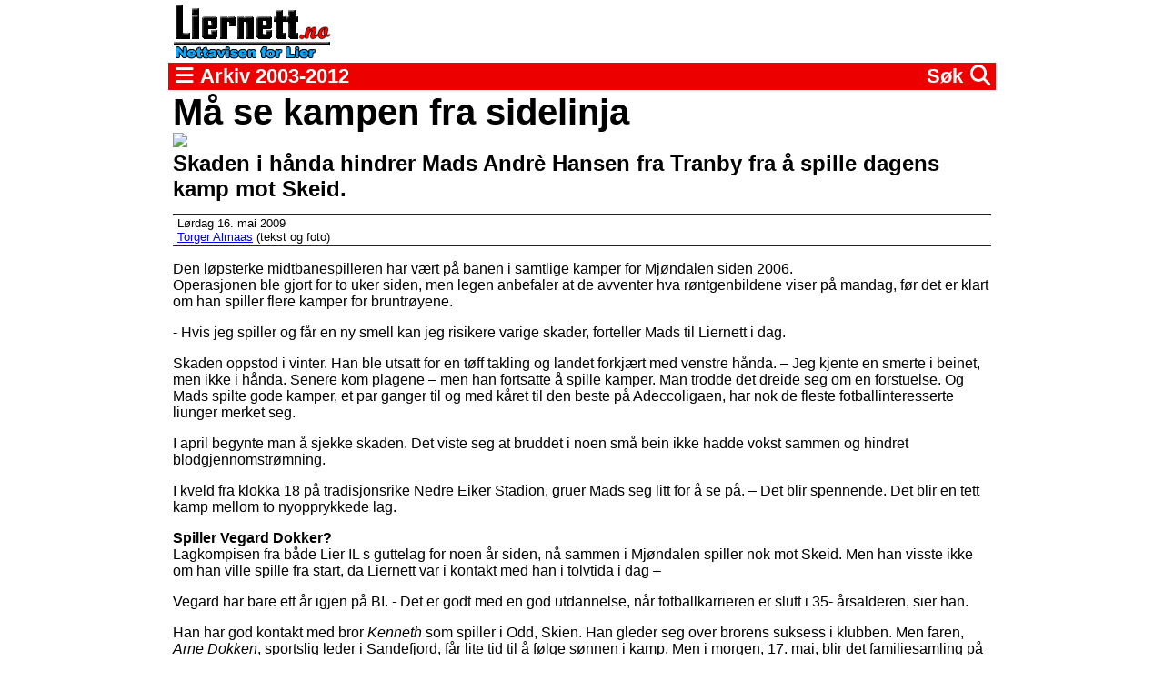

--- FILE ---
content_type: text/html; charset=UTF-8
request_url: https://liernett.no/4010-maa-se-kampen-fra-sidelinja
body_size: 17653
content:
<!DOCTYPE html>
<html lang="no">
	<head>
		<meta http-equiv="Content-Type" content="text/html; charset=utf-8">
		<meta name="viewport" content="width=device-width,minimum-scale=1,initial-scale=1">
		<meta name="format-detection" content="telephone=no">
		<title>Må se kampen fra sidelinja</title>
		<meta name="description" content="Skaden i hånda hindrer Mads Andrè Hansen fra Tranby fra å spille dagens kamp mot Skeid.">
		<meta name="twitter:title" content="Må se kampen fra sidelinja">
		<meta name="twitter:description" content="Skaden i hånda hindrer Mads Andrè Hansen fra Tranby fra å spille dagens kamp mot Skeid.">
		<meta property="og:title" content="Må se kampen fra sidelinja">
		<meta property="og:description" content="Skaden i hånda hindrer Mads Andrè Hansen fra Tranby fra å spille dagens kamp mot Skeid.">
		<meta property="og:locale" content="nb_NO">
		<meta name="twitter:image" content="https://liernett.no/filarkiv/Image/torger/Idrett/fotball/spillere_mjondalen/mads_andre_hansen/resized_mads_a_hansen.jpg">
		<meta property="og:image" content="https://liernett.no/filarkiv/Image/torger/Idrett/fotball/spillere_mjondalen/mads_andre_hansen/resized_mads_a_hansen.jpg">
			
		
<!--
		<link rel="canonical" href="https://hardcode.no/">
		<meta name="author" content="Svend Asbj?ylling">
		<meta name="twitter:card" content="summary">
		<meta property="og:type" content="website">
		<meta property="og:url" content="https://hardcode.no/">
-->
		<link rel="shortcut icon" href="/style/liernett-favicon.png">
		<link rel="stylesheet" type="text/css" href="/style/liernett.css?v=1">
		<script src="https://hardcode.no/js2023/tcf.js"></script>
		<script src="/liernett.js?v=1"></script>
		<link href="https://hardcode.no/static/fontawesome/css/fontawesome.css" rel="stylesheet">
		<link href="https://hardcode.no/static/fontawesome/css/brands.css" rel="stylesheet">
		<link href="https://hardcode.no/static/fontawesome/css/solid.css" rel="stylesheet">
		<script>
			window.dataLayer = window.dataLayer || [];
			window.dataLayer.push({"cookie":"8e1e770d-160a-4a62-8460-2179fce00f95"});
		</script>
<!-- Google Tag Manager -->
<script>(function(w,d,s,l,i){w[l]=w[l]||[];w[l].push({'gtm.start':
new Date().getTime(),event:'gtm.js'});var f=d.getElementsByTagName(s)[0],
j=d.createElement(s),dl=l!='dataLayer'?'&l='+l:'';j.async=true;j.src=
'https://www.googletagmanager.com/gtm.js?id='+i+dl;f.parentNode.insertBefore(j,f);
})(window,document,'script','dataLayer','GTM-W88G43P');</script>
<!-- End Google Tag Manager -->
	</head>
	<body>
<!-- Google Tag Manager (noscript) -->
<noscript><iframe src="https://www.googletagmanager.com/ns.html?id=GTM-W88G43P"
height="0" width="0" style="display:none;visibility:hidden"></iframe></noscript>
<!-- End Google Tag Manager (noscript) -->
		
<header><a href="/"><img src="/style/liernett-original.png"></a></header>

<nav>

	<span id="meny-toggle-open" onclick="menuToggle('open');"><i class="fa-solid fa-bars"></i></span>
	<span id="meny-toggle-close" onclick="menuToggle('close');"><i class="fa-solid fa-x"></i></span>
	
	<span> Arkiv 2003-2012</span>
	
	<span id="search-toggle-open" onclick="searchToggle('open');">S&oslash;k <i class="fa-solid fa-magnifying-glass"></i></span>
	<span id="search-toggle-close" onclick="searchToggle('close');"><i class="fa-solid fa-x"></i></span>
	
	
</nav>
<menu>

	<p>Nettavisen Liernett ble utgitt av selskapet Liernett DA fra 1. januar 2003 til 31. desember 2012.</p>
	<p>Liernetts rikholdige arkiv blir fra 2014 tilgjengeliggjort og driftet av <a href="https://hardcode.no/">Sylling Hardcode</a>.</p>

	<p><b>Redakt&oslash;r:</b></p>
	<ul>
		<li>Rune Elven (2003-2007)</li>
		<li>Torger Almaas (2008-2009)</li>
		<li>Svend Asbj&oslash;rn Sylling (2009-2012)</li>
	</ul>
	
	<p><b>Daglig leder:</b></p>
	<ul>
		<li>Rune Elven (2003-2005)</li>
		<li>Svend Asbj&oslash;rn Sylling (2005-2012)</li>
	</ul>
	
	<p><b>Redaksjon og administrasjon:</b></p>
	<ul>
		<li>Rune Elven (2003-2007)</li>
		<li>Thorvald Lerberg (2003-2009)</li>
		<li>Svend Asbj&oslash;rn Sylling (2003-2012)</li>
		<li>Torger Almaas (2003-2012)</li>
		<li>Dag-Frode Gulsrud (2005-2009)</li>
		<li>Knut A. Andersen (2010-2012)</li>
		<li>... pluss 458 andre bidragsytere</li>
	</ul>

</menu>
<div id="searchbar">
	<form action="/sok" method="get">
	<input type="search" name="q" id="searchbarinput"><br>
	<button>S&oslash;k</button>
	</form>
</div>

<main><article><h1>Må se kampen fra sidelinja</h1><img src="https://liernett.no/filarkiv/Image/torger/Idrett/fotball/spillere_mjondalen/mads_andre_hansen/resized_mads_a_hansen.jpg"><h2>Skaden i hånda hindrer Mads Andrè Hansen fra Tranby fra å spille dagens kamp mot Skeid.</h2><div class="byline"><time datetime="2009-05-16 12:36:00">Lørdag 16. mai 2009</time><div><!-- Torger Almaas --><a href="mailto:torger.alm@gmail.com">Torger Almaas</a> (tekst og foto)</div></div><p>Den l&oslash;psterke midtbanespilleren har v&aelig;rt p&aring; banen i samtlige kamper for Mj&oslash;ndalen siden 2006.&nbsp; <br />
Operasjonen ble gjort for to uker siden, men legen anbefaler at de avventer hva r&oslash;ntgenbildene viser p&aring; mandag, f&oslash;r det er klart om han spiller flere kamper for bruntr&oslash;yene.</p>
<p>- Hvis jeg spiller og f&aring;r en ny smell kan jeg risikere varige skader, forteller Mads til Liernett i dag. <br />
</p>
<p>Skaden oppstod i vinter. Han ble utsatt for en t&oslash;ff takling og landet forkj&aelig;rt med venstre h&aring;nda. &ndash; Jeg kjente en smerte i beinet, men ikke i h&aring;nda. Senere kom plagene &ndash; men han fortsatte &aring; spille kamper. Man trodde det dreide seg om en forstuelse.  Og Mads spilte gode kamper, et par ganger til og med k&aring;ret til den beste p&aring; Adeccoligaen, har nok de fleste fotballinteresserte liunger merket seg.</p>
<p>I april begynte man &aring; sjekke skaden. Det viste seg at bruddet i noen sm&aring; bein ikke hadde vokst sammen og hindret blodgjennomstr&oslash;mning.</p>
<p>I kveld fra klokka 18 p&aring; tradisjonsrike Nedre Eiker Stadion, gruer Mads seg litt for &aring; se p&aring;. &ndash; Det blir spennende. Det blir en tett kamp mellom to nyopprykkede lag.</p>
<p><strong>Spiller Vegard Dokker? </strong><br />
Lagkompisen fra b&aring;de Lier IL s guttelag for noen &aring;r siden, n&aring; sammen i Mj&oslash;ndalen spiller nok mot Skeid. Men han visste ikke om han ville spille fra start, da Liernett var i kontakt med han i tolvtida i dag &ndash;</p>
<p>Vegard har bare ett &aring;r igjen p&aring; BI. - Det er godt med en god utdannelse, n&aring;r fotballkarrieren er slutt i 35- &aring;rsalderen, sier han. </p>
<p>Han har god kontakt med bror<em> Kenneth</em> som spiller i Odd, Skien. Han gleder seg over brorens suksess i klubben. Men faren, <em>Arne </em><em>Dokken</em>, sportslig leder i Sandefjord, f&aring;r lite tid til &aring; f&oslash;lge s&oslash;nnen i kamp. Men i morgen, 17. mai, blir det familiesamling p&aring; Lierskogen. S&aring; da blir det gjensyn med 17. maitoget p&aring; Heia skole, der han begynte i 3. klasse etter flyttinga fra Trondheim. Arne Dokken var direkt&oslash;r i Rosenborg Ballklub til 1994. <br />
</p><script> leselogg(4010,'f'); setTimeout(function(){ leselogg(4010,'t') }, 15000); </script></article><h2>Flere saker fra arkivet</h2><div class="artikler artikkel-lignende-artikler"><a href="/4307-liung-de-brunes-favorittspiller-i-gaar"><img src="https://liernett.no/filarkiv/Image/torger/Idrett/fotball/spillere_mjondalen/mads_andre_hansen/resized_mads_fotballtroye.jpg" loading="lazy" onerror="imgError(this.src,4307);this.onerror=null;this.src='/style/bilde-ikke-tilgjengelig.png';"><time class="overlay" datetime="2009-09-07 11:58:00">Man. 7. sep. 2009</time><h2>Liung, de brunes favorittspiller i går</h2><h3>Ikke rart at Mads Hansen sov litt urolig etter storspillet i Mjøndalen i går --</h3></a><a href="/4415-i-fokus-i-mange-media"><img src="https://liernett.no/filarkiv/Image/torger/Idrett/fotball/spillere_mjondalen/resized_intervju_nrk.jpg" loading="lazy" onerror="imgError(this.src,4415);this.onerror=null;this.src='/style/bilde-ikke-tilgjengelig.png';"><time class="overlay" datetime="2009-10-25 16:50:00">Søn. 25. okt. 2009</time><h2>I fokus i mange media</h2><h3>Det ble hektisk etter kampen for kaptein, matchvinner, bestemann Mads Hansen etter at Mjøndalen hadde sikret ny kontrakt, men en annen liung spilte også en avgjørende kamp i dag.</h3></a><a href="/3925-best-paa-laget"><img src="https://liernett.no/filarkiv/Image/torger/Idrett/fotball/spillere_mjondalen/mads_andre_hansen/resized_mads_hansen_vert.jpg" loading="lazy" onerror="imgError(this.src,3925);this.onerror=null;this.src='/style/bilde-ikke-tilgjengelig.png';"><time class="overlay" datetime="2009-04-20 08:19:00">Man. 20. apr. 2009</time><h2>Best på laget</h2><h3>Mads Hansen fra Tranby spilte veldig godt da Mjøndalen spilte uavgjort mot en av opprykksfavorittene</h3></a><a href="/3496-liergutter-hyldet"><img src="https://liernett.no/filarkiv/Image/torger/Idrett/fotball/spillere_mjondalen/resized_dokken_holloman_hansen.jpg" loading="lazy" onerror="imgError(this.src,3496);this.onerror=null;this.src='/style/bilde-ikke-tilgjengelig.png';"><time class="overlay" datetime="2008-10-25 19:55:10">Lør. 25. okt. 2008</time><h2>Liergutter hyldet</h2><h3>Både Vegard Dokken (tv) fra Lierskogen og Tranbyguttene Rudi Holliman ( i midten) og Mads Hansen var med på opprykksfesten i Mjøndalen stadion i ettermiddag.</h3></a><a href="/5779-ga-et-meget-sympatisk-inntrykk"><img src="https://liernett.no/filarkiv/Image/innsendte bilder/fotball/lier il/jun/red.JPG" loading="lazy" onerror="imgError(this.src,5779);this.onerror=null;this.src='/style/bilde-ikke-tilgjengelig.png';"><time class="overlay" datetime="2011-10-28 14:09:00">Fre. 28. okt. 2011</time><h2>- Ga et meget sympatisk inntrykk</h2><h3>Slik ble elitespiller Mads Hansen karakterisert av trener Arne Steinar  Kvisle etter prisutdelingen til Lier IL s juniorspillere.</h3></a><a href="/4649-prover-aa-forsterke-laget"><img src="https://liernett.no/filarkiv/Image/torger/Idrett/fotball/spillere_mjondalen/resized_dokken_holloman_hansen.jpg" loading="lazy" onerror="imgError(this.src,4649);this.onerror=null;this.src='/style/bilde-ikke-tilgjengelig.png';"><time class="overlay" datetime="2010-03-18 22:40:00">Tor. 18. mar. 2010</time><h2>Prøver å forsterke laget</h2><h3>Mads Hansen, Mjøndalen (th på bildet), kjent som den raske midtbanespilleren med fjorårets raid som ble kåret til årets scoring, og tidligere lagkamerat Rudi Holomann ( i midten) er kanskje med i et par av kampene i playoff neste helg om plass i eliteserien --</h3></a><a href="/3894-bruntoyene-er-klare"><img src="https://liernett.no/filarkiv/Image/torger/Idrett/fotball/spillere_mjondalen/mads_andre_hansen/resized_mads_fotballtroye.jpg" loading="lazy" onerror="imgError(this.src,3894);this.onerror=null;this.src='/style/bilde-ikke-tilgjengelig.png';"><time class="overlay" datetime="2009-04-05 09:11:35">Søn. 5. apr. 2009</time><h2>Bruntøyene er klare</h2><h3>Mjøndalens Mads Andrè Hansen, sammen med to andre spillere fra Lier, er klar for seriedebut på fotballens nest øverste nivå --</h3></a><a href="/4750-i-uvant-posisjon"><img src="https://liernett.no/filarkiv/Image/torger/Idrett/fotball/spillere_mjondalen/martin_ovenstad_ronning/martin_nar_ingress.JPG" loading="lazy" onerror="imgError(this.src,4750);this.onerror=null;this.src='/style/bilde-ikke-tilgjengelig.png';"><time class="overlay" datetime="2010-05-13 22:14:00">Tor. 13. mai 2010</time><h2>I uvant posisjon</h2><h3>16-åringen Martin Ovenstad Rønning fra Lierbyen fikk en fin attest av Mads Hansen, kaptein og liung på Mjøndalen etter cupkampen i kveld.</h3></a><a href="/5306-om-drommedebuten"><img src="https://liernett.no/filarkiv/Image/torger/Idrett/fotball/spillere_mjondalen/mads_andre_hansen/resized_mads_a_hansen.jpg" loading="lazy" onerror="imgError(this.src,5306);this.onerror=null;this.src='/style/bilde-ikke-tilgjengelig.png';"><time class="overlay" datetime="2011-03-22 09:57:00">Tir. 22. mar. 2011</time><h2>Om drømmedebuten</h2><h3>- Veldig moro. Han har høy kapasitet, sier liung og FK Haugesunds angrepsspiller Thomas Sørum om kameraten, matchvinner Mads Hansen (på bildet) som selv gir sin kommentar til kampen mot Aalesund FK i går kveld.</h3></a><a href="/5110-lokale-stjerner-paa-plass"><img src="https://liernett.no/filarkiv/Image/torger/Idrett/fotball/spillere_mjondalen/mads_andre_hansen/resized_mads_a_hansen.jpg" loading="lazy" onerror="imgError(this.src,5110);this.onerror=null;this.src='/style/bilde-ikke-tilgjengelig.png';"><time class="overlay" datetime="2010-12-10 17:53:00">Fre. 10. des. 2010</time><h2>Lokale stjerner på plass</h2><h3>Tranbykvartetten Mads Hansen (på bildet), Ole Chr Kristiansen, Stian Solberg og Kinny Grewal spiller for Lier futsal i kveld.</h3></a><a href="/4674-tidenes-yngste-debutant"><img src="https://liernett.no/filarkiv/Image/torger/Idrett/fotball/personer/martin_ovenstad_ronning/ingress/resized_intervjues_arne_tvervaag.jpg" loading="lazy" onerror="imgError(this.src,4674);this.onerror=null;this.src='/style/bilde-ikke-tilgjengelig.png';"><time class="overlay" datetime="2010-04-05 13:54:00">Man. 5. apr. 2010</time><h2>Tidenes yngste debutant?</h2><h3>Martin Ovenstad Rønning fra Lierbyen debuterte på landslaget i fjor og nærmer seg en ny debut i år --</h3></a><a href="/4147-kaaret-til-bestemann"><img src="https://liernett.no/filarkiv/Image/torger/Idrett/fotball/personer/sorum/resized_thomassorumd.jpg" loading="lazy" onerror="imgError(this.src,4147);this.onerror=null;this.src='/style/bilde-ikke-tilgjengelig.png';"><time class="overlay" datetime="2009-07-14 21:40:00">Tir. 14. jul. 2009</time><h2>Kåret til bestemann</h2><h3>Thomas Sørum fra Lier får mye ros av fotballekpertisen i Haugesund etter sitt spill i helga.</h3></a><a href="/4540-signerer-proffkontrakt"><img src="https://liernett.no/filarkiv/Image/torger/Idrett/fotball/personer/martin_ovenstad_ronning/ingress/resized_intervjues_arne_tvervaag.jpg" loading="lazy" onerror="imgError(this.src,4540);this.onerror=null;this.src='/style/bilde-ikke-tilgjengelig.png';"><time class="overlay" datetime="2010-01-18 22:38:00">Man. 18. jan. 2010</time><h2>Signerer proffkontrakt</h2><h3>Både medspillere og trenere er imponert over Martin Ovenstad Rønning etter kampen for Mjøndalen på søndag.</h3></a><a href="/5071-to-liunger-paa-elitelag-i-2011"><img src="https://liernett.no/filarkiv/Image/torger/Idrett/fotball/personer/sorum/sorum_ler_re.JPG" loading="lazy" onerror="imgError(this.src,5071);this.onerror=null;this.src='/style/bilde-ikke-tilgjengelig.png';"><time class="overlay" datetime="2010-11-21 18:03:00">Søn. 21. nov. 2010</time><h2>To liunger på elitelag i 2011?</h2><h3>Liungen Thomas Sørum kan smile etter en stor sesong i FKH og gleder seg over fremgangen til sambygding og kamerat Mads Hansen som kan bli lagkamerat.</h3></a><a href="/5056-vant-pokalen-for-10-aar-siden"><img src="https://liernett.no/filarkiv/Image/torger/Idrett/fotball/personer/thomas_roed_m_pokal [1600x1200].JPG" loading="lazy" onerror="imgError(this.src,5056);this.onerror=null;this.src='/style/bilde-ikke-tilgjengelig.png';"><time class="overlay" datetime="2010-11-13 18:25:00">Lør. 13. nov. 2010</time><h2>Vant pokalen for 10 år siden</h2><h3>Thomas Røed fra Tranby fikk oppleve noe av det største en fotballspiller kan oppnå, å bli cupmester, men han er ikke den eneste liung som har vært aktør i en finale.</h3></a><a href="/5094-jakter-nye-poeng"><img src="https://liernett.no/filarkiv/Image/torger/Idrett/futsal/liungen futsal/resized_kenneth strysse_crop.JPG" loading="lazy" onerror="imgError(this.src,5094);this.onerror=null;this.src='/style/bilde-ikke-tilgjengelig.png';"><time class="overlay" datetime="2010-12-02 23:47:00">Tor. 2. des. 2010</time><h2>Jakter nye poeng</h2><h3>Kenneth Strysse er en av spillerne som er tilbake på Lier futsal i helga.</h3></a><a href="/5178-ny-suksess-i-2011"><img src="https://liernett.no/filarkiv/Image/torger/Idrett/fotball/personer/sorum/sorum_smiler_litt_re.JPG" loading="lazy" onerror="imgError(this.src,5178);this.onerror=null;this.src='/style/bilde-ikke-tilgjengelig.png';"><time class="overlay" datetime="2011-01-28 00:09:00">Fre. 28. jan. 2011</time><h2>Ny suksess i 2011?</h2><h3>Thomas Sørum bidro til klar Haugesundseier over Viking i Vestlandsmesterskapet, og Vikings og landslagets keeper Jarstein synes liungen og lagkamerat Djurdic var fjorårets beste spisspar i eliteserien.</h3></a><a href="/554-ukens-lag-sjaastadfotballen-fores-videre"><img src="https://liernett.no/filarkiv/Image/torger/Idrett/fotball/sj%E5stad v lier 10 b.JPG" loading="lazy" onerror="imgError(this.src,554);this.onerror=null;this.src='/style/bilde-ikke-tilgjengelig.png';"><time class="overlay" datetime="2006-06-02 23:54:40">Fre. 2. jun. 2006</time><h2>Ukens lag: Sjåstadfotballen føres videre</h2><h3>Sjåstad har alltid fostret gode rekrutter. Klubben klarer ikke lenger å stille seniorlag, men 10-årslaget viste onsdag at det gror godt i de yngre årsklasser.</h3></a><a href="/5432-spilte-en-god-andreomgang"><img src="https://liernett.no/filarkiv/Image/torger/Idrett/fotball/spillere_mjondalen/martin_ovenstad_ronning/mif_sif_2011/martin_etter_kampen-1600x1200.JPG" loading="lazy" onerror="imgError(this.src,5432);this.onerror=null;this.src='/style/bilde-ikke-tilgjengelig.png';"><time class="overlay" datetime="2011-05-25 23:37:00">Ons. 25. mai 2011</time><h2>Spilte en god andreomgang</h2><h3>Unge Martin Rønning Ovenstad nikket fornøyd da han gikk av banen etter tapet for fjorårets cupmester. Fornøyd var også to andre aktører med tilknytning til Lier -</h3></a><a href="/2497-et-prikkfritt-arrangement"><img src="https://liernett.no/filarkiv/Image/torger/personer/frilansmedarbeider/resized_t hauge b 5.4.a.jpg" loading="lazy" onerror="imgError(this.src,2497);this.onerror=null;this.src='/style/bilde-ikke-tilgjengelig.png';"><time class="overlay" datetime="2008-04-14 21:30:21">Man. 14. apr. 2008</time><h2>Et prikkfritt arrangement</h2><h3>Liernetts håndballekspert Torbjørn Hauge (på bildet) oppsummerer Sør-Norge Cupen i Syllinghallen</h3></a><a href="/4435-scoret-aarets-maal"><img src="https://liernett.no/filarkiv/Image/svend.asbjorn/idrett/gullballen_2009/DSC_0016.JPG" loading="lazy" onerror="imgError(this.src,4435);this.onerror=null;this.src='/style/bilde-ikke-tilgjengelig.png';"><time class="overlay" datetime="2009-11-06 22:36:00">Fre. 6. nov. 2009</time><h2>Scoret årets mål</h2><h3>Mads Hansen (bildet) og Kristoffer Helgerud satte virkelig Lier på fotballkartet under Gullballen i Operahuset fredag kveld.</h3></a><a href="/6079-maatte-bytte-klubb"><img src="https://liernett.no/filarkiv/Image/torger/Idrett/haandball/haller/aksjon_nytt_golv/syllinghallen_plakat_medl_komite.jpg" loading="lazy" onerror="imgError(this.src,6079);this.onerror=null;this.src='/style/bilde-ikke-tilgjengelig.png';"><time class="overlay" datetime="2012-02-28 12:15:00">Tir. 28. feb. 2012</time><h2>Måtte bytte klubb</h2><h3>Mats Eidal Olsen (16) fra Sylling slet med smerter i flere år, da han spilte  håndball i Syllinghallen.</h3></a><a href="/3863-i-fokus-paa-ullevaal-i-dag"><img src="https://liernett.no/filarkiv/Image/torger/Idrett/dommere/tippeligadommere/resized_vangen_helgerud.jpg" loading="lazy" onerror="imgError(this.src,3863);this.onerror=null;this.src='/style/bilde-ikke-tilgjengelig.png';"><time class="overlay" datetime="2009-03-21 10:28:41">Lør. 21. mar. 2009</time><h2>I fokus på Ullevaal i dag</h2><h3>Dommerne Odd Arne Vangen (tv på bildet) og Kristoffer Helgerud er godt forberedte til dagens kamp mellom Vålerenga og Aalesund</h3></a><a href="/5475-dommeren-i-fokus"><img src="https://liernett.no/filarkiv/Image/torger/Idrett/fotball/spabra/a_laget_2011/dommer_i_fokus.JPG" loading="lazy" onerror="imgError(this.src,5475);this.onerror=null;this.src='/style/bilde-ikke-tilgjengelig.png';"><time class="overlay" datetime="2011-06-11 18:26:00">Lør. 11. jun. 2011</time><h2>Dommeren i fokus</h2><h3>Denne situasjonen oppstod gang på gang under kampen mellom Spabra og IBK i dag.</h3></a><a href="/4165-scoret-to-paa-fire-minutter"><img src="https://liernett.no/filarkiv/Image/torger/Idrett/fotball/personer/sorum/resized_thomassorumd.jpg" loading="lazy" onerror="imgError(this.src,4165);this.onerror=null;this.src='/style/bilde-ikke-tilgjengelig.png';"><time class="overlay" datetime="2009-08-03 17:06:00">Man. 3. aug. 2009</time><h2>Scoret to på fire minutter</h2><h3>Liungen Thomas Sørum tok revansje fra forrige helgs kamp mot Mjøndalen.</h3></a><a href="/5062-flere-forsterkninger"><img src="https://liernett.no/filarkiv/Image/torger/Idrett/fotball/spillere_mjondalen/mads_andre_hansen/resized_mads_a_hansen.jpg" loading="lazy" onerror="imgError(this.src,5062);this.onerror=null;this.src='/style/bilde-ikke-tilgjengelig.png';"><time class="overlay" datetime="2010-11-17 11:17:00">Ons. 17. nov. 2010</time><h2>Flere forsterkninger</h2><h3>Liungen Mads Hansen (på bildet), kaptein på Mjøndalens lag i 1. divisjon og Strømsgodsets lovende forsvarspiller Lars Sætra spiller for Lier futsal kommmende lørdag.</h3></a><a href="/5165-klar-for-fredrikstad"><img src="https://liernett.no/filarkiv/Image/torger/Idrett/fotball/spillere_mjondalen/mads_andre_hansen/resized_mads_a_hansen.jpg" loading="lazy" onerror="imgError(this.src,5165);this.onerror=null;this.src='/style/bilde-ikke-tilgjengelig.png';"><time class="overlay" datetime="2011-01-19 16:24:00">Ons. 19. jan. 2011</time><h2>Klar for Fredrikstad</h2><h3>Mads Andrè Hansen fra Tranby slapp å betale 50 000 kroner til Mjøndalen.</h3></a><a href="/5207-vm-bronse-paa-noste"><img src="https://liernett.no/filarkiv/Image/torger/Idrett/bandy/petter_hveding.cJPG [1600x1200].JPG" loading="lazy" onerror="imgError(this.src,5207);this.onerror=null;this.src='/style/bilde-ikke-tilgjengelig.png';"><time class="overlay" datetime="2011-02-07 20:18:00">Man. 7. feb. 2011</time><h2>VM bronse på Nøste</h2><h3>Petter Hveding (16) la grunnlaget for landslagsspill med sjuerbandy for Spa/Bra på Brakerøya.</h3></a><a href="/4393-viste-maalteft-igjen"><img src="https://liernett.no/filarkiv/Image/torger/Idrett/fotball/personer/sorum/resized_thomassorumd.jpg" loading="lazy" onerror="imgError(this.src,4393);this.onerror=null;this.src='/style/bilde-ikke-tilgjengelig.png';"><time class="overlay" datetime="2009-10-11 21:00:00">Søn. 11. okt. 2009</time><h2>Viste målteft igjen</h2><h3>Liungen Thomas Sørum bidro sterkt til at FK Haugesund igjen er på dierkte opprykksplass til Eliteserien</h3></a><a href="/5111-aarsbeste-av-lier-futsal"><img src="https://liernett.no/filarkiv/Image/torger/Idrett/futsal/Lier_futsal/enkeltspillere/resized_ketil_smiler.jpg" loading="lazy" onerror="imgError(this.src,5111);this.onerror=null;this.src='/style/bilde-ikke-tilgjengelig.png';"><time class="overlay" datetime="2010-12-11 09:35:00">Lør. 11. des. 2010</time><h2>Årsbeste av Lier Futsal</h2><h3>- Vi er et topplag, konstaterer Ketil Verpelstad etter ny seier på hjemmebane fredag kveld.</h3></a><a href="/1743-tredje-strake-seier"><img src="https://liernett.no/filarkiv/Image/torger/Idrett/fotball/norwai cup/resized_DSCN2174.jpg" loading="lazy" onerror="imgError(this.src,1743);this.onerror=null;this.src='/style/bilde-ikke-tilgjengelig.png';"><time class="overlay" datetime="2007-07-31 20:54:18">Tir. 31. jul. 2007</time><h2>Tredje strake seier</h2><h3>Lier G 13, her representert ved straffeskytter Gaute K. Nilsen, vant i dag igjen, og tolvåringene i Lier Wild Bulls snudde 0-3 til 5-3 på Ekebergsletta under Norway Cup</h3></a><a href="/6711-ekstra-moro-aa-spille"><img src="https://liernett.no/filarkiv/Image/innsendte bilder/futsal/ketil_verpelstad/mergim_hereqi_red.jpg" loading="lazy" onerror="imgError(this.src,6711);this.onerror=null;this.src='/style/bilde-ikke-tilgjengelig.png';"><time class="overlay" datetime="2012-11-14 23:51:00">Ons. 14. nov. 2012</time><h2>- Ekstra moro å spille</h2><h3>Det sa firemålscorer Mergim Hereqi etter at Lier futsal hadde satt Skeid grundig på plass.</h3></a><a href="/6144-20-sesong-i-eliteserien"><img src="https://liernett.no/filarkiv/Image/torger/Idrett/Vangen/2012/vangen_mars_2012_red.jpg" loading="lazy" onerror="imgError(this.src,6144);this.onerror=null;this.src='/style/bilde-ikke-tilgjengelig.png';"><time class="overlay" datetime="2012-03-25 13:41:00">Søn. 25. mar. 2012</time><h2>20. sesong i eliteserien</h2><h3>Odd Arne Vangen debuterte som fotballdommer på øverste nivå på Nedre Eiker stadion. Før dagens kamp har han dømt 310 kamper.</h3></a><a href="/6440-hoye-ambisjoner"><img src="https://liernett.no/filarkiv/Image/torger/Idrett/fotball/spillere_godset/kinny_odegaard_martin.jpg" loading="lazy" onerror="imgError(this.src,6440);this.onerror=null;this.src='/style/bilde-ikke-tilgjengelig.png';"><time class="overlay" datetime="2012-07-24 11:25:00">Tir. 24. jul. 2012</time><h2>Høye ambisjoner</h2><h3>Både Keranveer "Kinny" Grewal og Martin Rønning Ovenstad har debutert i eliteserien. Etter gårdagens kamp for andrelaget kunne lagleder Thomas Andrè Ødegård smile fornøyd sammen med liungene.</h3></a><a href="/3199-signerte-for-spill-i-liungen"><img src="https://liernett.no/filarkiv/Image/torger/Idrett/fotball/liungen herrer/enkeltspillere/resized_kristian_bye_andersen_skriver_under.jpg" loading="lazy" onerror="imgError(this.src,3199);this.onerror=null;this.src='/style/bilde-ikke-tilgjengelig.png';"><time class="overlay" datetime="2008-07-02 10:05:31">Ons. 2. jul. 2008</time><h2>Signerte for spill i Liungen</h2><h3>Kristian Bye Andersen (33) varmet opp i 70 minutter på Ullevaal, men ble ikke cupmester sammen med lagkameratene i Odd, Grenland --</h3></a><a href="/6768-full-pott-i-helgen"><img src="https://liernett.no/filarkiv/Image/torger/Idrett/futsal/Lier_futsal/2012/tam_hoang_le_red.jpg" loading="lazy" onerror="imgError(this.src,6768);this.onerror=null;this.src='/style/bilde-ikke-tilgjengelig.png';"><time class="overlay" datetime="2012-12-10 10:53:00">Man. 10. des. 2012</time><h2>Full pott i helgen.</h2><h3>Keeper Tam Hoang Le kan glede seg over at Lier futsal kjemper i toppen av 1. divisjon.</h3></a><a href="/5081-sjakkmesteren-paa-heia"><img src="https://liernett.no/filarkiv/Image/torger/Idrett/sjakk/aryan_klassekamerater.JPG" loading="lazy" onerror="imgError(this.src,5081);this.onerror=null;this.src='/style/bilde-ikke-tilgjengelig.png';"><time class="overlay" datetime="2010-11-26 19:55:00">Fre. 26. nov. 2010</time><h2>Sjakkmesteren på Heia</h2><h3>Aryan Tari (i midten) gleder seg over det gode klassemiljøet på skolen når han ikke er på farten for å teste sitt talent.</h3></a><a href="/1385-klare-for-tippeligaen"><img src="https://liernett.no/filarkiv/Image/torger/Idrett/dommere/resized_Odd Arne Vangen og.jpg" loading="lazy" onerror="imgError(this.src,1385);this.onerror=null;this.src='/style/bilde-ikke-tilgjengelig.png';"><time class="overlay" datetime="2007-04-09 11:05:43">Man. 9. apr. 2007</time><h2>Klare for Tippeligaen</h2><h3>Lierdommerne Odd Arne Vangen og Lars Erik Rype må nok for regne med kritiske bemerkninger fra publikum og media i dag og i morgen, mens tidligere Liungenspiller Thomas Sørum er dessverre skadet før dagens kamp på Marienlyst</h3></a><a href="/5970-straalende-futsaldebut"><img src="https://liernett.no/filarkiv/Image/torger/Idrett/futsal/Lier_futsal/2012/martin_lyhus_gundersen.jpg" loading="lazy" onerror="imgError(this.src,5970);this.onerror=null;this.src='/style/bilde-ikke-tilgjengelig.png';"><time class="overlay" datetime="2012-01-15 19:11:00">Søn. 15. jan. 2012</time><h2>Strålende futsaldebut</h2><h3>Det 17-årige keepertalentet Martin Lyhus Gundersen spilte to prikkfrie kamper da Lier futsal vant sine kamper i Drammenshallen på lørdag. Laget nærmer seg toppen i 1. divisjon.</h3></a><a href="/3486-deila-paa-spa-bra"><img src="https://liernett.no/filarkiv/Image/torger/Idrett/fotball/spabra/trening_ronny_deila/resized_ronny_deila(1).jpg" loading="lazy" onerror="imgError(this.src,3486);this.onerror=null;this.src='/style/bilde-ikke-tilgjengelig.png';"><time class="overlay" datetime="2008-10-19 11:27:24">Søn. 19. okt. 2008</time><h2>Deila på Spa/Bra?</h2><h3>Det er ikke utelukket at Strømsgodsets hovedtrener spiller 4. divisjonsfotball neste år ---</h3></a><a href="/1750-vant-igjen"><img src="https://liernett.no/filarkiv/Image/torger/Idrett/fotball/norwai cup/liertrettensluttspill/resized_Norway-Cup 056.jpg" loading="lazy" onerror="imgError(this.src,1750);this.onerror=null;this.src='/style/bilde-ikke-tilgjengelig.png';"><time class="overlay" datetime="2007-08-01 21:42:52">Ons. 1. aug. 2007</time><h2>Vant igjen</h2><h3>Lier 13 går til åttendelsfinalen i Norway Cup etter 3-1 mot Oppegård seint i kveld og møter Tertnes kl  8 torsdag morgen</h3></a><a href="/4177-liung-paa-tv-i-kveld"><time datetime="2009-08-11 15:55:00">Tir. 11. aug. 2009</time><h2>Liung på TV i kveld</h2><h3>Med seier mot Sogndal i kveld vil Thomas Sørum og FK Haugesund klatre opp kvalifiseringsplass for eliteserien</h3></a><a href="/5174-tiger-rag-i-midtstua"><img src="https://liernett.no/filarkiv/Image/torger/kultur/korps/hennummusikken/hennummusikken_dirigent_noen_musikere [1600x1200].JPG" loading="lazy" onerror="imgError(this.src,5174);this.onerror=null;this.src='/style/bilde-ikke-tilgjengelig.png';"><time class="overlay" datetime="2011-01-26 13:09:00">Ons. 26. jan. 2011</time><h2>Tiger Rag i Midtstua</h2><h3>Hennummusikken med sin dirigent, Georgi Deltchev, skal bidra til folkeliv og god stemning når Anette Sagen og de andre kvinnehopperne skal kjempe om medaljer under VM på ski.</h3></a><a href="/5329-sterke-rotter-i-lier"><img src="https://liernett.no/filarkiv/Image/torger/Idrett/fotball/spillere_mjondalen/martin_ovenstad_ronning/martin_aa.JPG" loading="lazy" onerror="imgError(this.src,5329);this.onerror=null;this.src='/style/bilde-ikke-tilgjengelig.png';"><time class="overlay" datetime="2011-04-05 14:37:00">Tir. 5. apr. 2011</time><h2>Sterke røtter i Lier</h2><h3>Buskeruds mest talentfulle guttespiller, Martin Rønning Ovenstad, med henvendelser fra både Italia og Nederland, trives best i hjemlige omgivelser foreløpig, der han kan spille fotball og holde kontakten med venner og familie.</h3></a><a href="/4805-bestekompiser-paa-to-forskjellige-lag"><img src="https://liernett.no/filarkiv/Image/torger/Idrett/fotball/liungen cup/liungencup2010/lars_og_simen_re.JPG" loading="lazy" onerror="imgError(this.src,4805);this.onerror=null;this.src='/style/bilde-ikke-tilgjengelig.png';"><time class="overlay" datetime="2010-06-13 19:34:00">Søn. 13. jun. 2010</time><h2>Bestekompiser på to forskjellige lag</h2><h3>Lars (tv) fra Frisk, Asker og Simen fra Asker SK har holdt sammen siden de begynte i barnehagen --</h3></a><a href="/4910-gode-sykkelprestasjoner"><img src="https://liernett.no/filarkiv/Image/torger/Idrett/sykkelsport/ringerike-grand-prix/kristian_killingberg.JPG" loading="lazy" onerror="imgError(this.src,4910);this.onerror=null;this.src='/style/bilde-ikke-tilgjengelig.png';"><time class="overlay" datetime="2010-08-21 20:33:00">Lør. 21. aug. 2010</time><h2>Gode sykkelprestasjoner</h2><h3>De unge sykkelrytterne fra Lier, her representert ved Kristian Killingberg, gjorde en god innsats under Asker Petit Prix. Søndag kan liungene følge fellestarten både på Lierskogen og gjennom Lierbygda --</h3></a><a href="/2268-toft-men-fair"><img src="https://liernett.no/filarkiv/Image/rune/idrett/handball/reistad lier g 16/ingressbilde.jpg" loading="lazy" onerror="imgError(this.src,2268);this.onerror=null;this.src='/style/bilde-ikke-tilgjengelig.png';"><time class="overlay" datetime="2008-02-02 21:43:01">Lør. 2. feb. 2008</time><h2>Tøft, men fair</h2><h3>Uavgjort i slaget om Lier</h3></a><a href="/6742-slo-tilbake"><img src="https://liernett.no/filarkiv/Image/innsendte bilder/futsal/futsal_2010_2011/verpelstad_kristiansen_augustanivinicus.jpg" loading="lazy" onerror="imgError(this.src,6742);this.onerror=null;this.src='/style/bilde-ikke-tilgjengelig.png';"><time class="overlay" datetime="2012-11-30 10:25:00">Fre. 30. nov. 2012</time><h2>Slo tilbake</h2><h3>Ketil Verpelstad, Ole Chr Kristiansen og Deivydas Augustinovacius og Lier futsal kunne  glede seg brakseier over serielederen i siste kamp i helgen.</h3></a><a href="/1612-fotball-i-kveld"><img src="https://liernett.no/filarkiv/Image/rune/idrett/Sylling_herrer_fotball07/skoger_H/ingress.jpg" loading="lazy" onerror="imgError(this.src,1612);this.onerror=null;this.src='/style/bilde-ikke-tilgjengelig.png';"><time class="overlay" datetime="2007-06-11 08:51:38">Man. 11. jun. 2007</time><h2>Fotball i kveld</h2><h3>Lokale lag i vinden - skal du på kamp i kveld?</h3></a><a href="/4059-scoringsform-gir-tabelltopp-i-host"><img src="https://liernett.no/filarkiv/Image/torger/Idrett/fotball/liungen kvinner/sjuerlaget/ingress/resized_ingunn_sorum_skyter.jpg" loading="lazy" onerror="imgError(this.src,4059);this.onerror=null;this.src='/style/bilde-ikke-tilgjengelig.png';"><time class="overlay" datetime="2009-06-05 10:43:00">Fre. 5. jun. 2009</time><h2>Scoringsform gir tabelltopp i høst?</h2><h3>Liungens sjuerlag og Liers A-lag kjemper i toppen i fotballseriene så langt --</h3></a><a href="/3323-fortsetter-i-lier"><img src="https://liernett.no/filarkiv/Image/thorvald/fotball/lieril/enkeltspillere/resized_kinny.jpg" loading="lazy" onerror="imgError(this.src,3323);this.onerror=null;this.src='/style/bilde-ikke-tilgjengelig.png';"><time class="overlay" datetime="2008-08-28 22:39:00">Tor. 28. aug. 2008</time><h2>Fortsetter i Lier</h2><h3>Det er lite som tyder på Liers landslagsaktuelle spiller, Karanweer Gewal (15) forsvinner til større klubber --</h3></a><a href="/4837-revansjerte-seg"><img src="https://liernett.no/filarkiv/Image/torger/Idrett/fotball/spabra/a_laget_2010/martin_woien_gilhuus_re.JPG" loading="lazy" onerror="imgError(this.src,4837);this.onerror=null;this.src='/style/bilde-ikke-tilgjengelig.png';"><time class="overlay" datetime="2010-06-27 11:48:00">Søn. 27. jun. 2010</time><h2>Revansjerte seg</h2><h3>Det ble tap mot Lier i forrige serierunde, men en nye seier der kaptein Martin Wøien Gilhuus bidro med en scoring, gir tabelltopp foreløpig --</h3></a><a href="/4432-gullmedalje"><img src="https://liernett.no/filarkiv/Image/innsendte bilder/motorsport/ATV/wam/resized_paa_baneveien_paa_kjoeretoiet.jpg" loading="lazy" onerror="imgError(this.src,4432);this.onerror=null;this.src='/style/bilde-ikke-tilgjengelig.png';"><time class="overlay" datetime="2009-11-05 09:59:00">Tor. 5. nov. 2009</time><h2>Gullmedalje</h2><h3>Tor-Erik Wam, NMK Lier (16) er beste ATV-fører i Norge som er medlem av en NMK-klubb.</h3></a><a href="/4027-deila-spiller-i-dag"><img src="https://liernett.no/filarkiv/Image/torger/Idrett/fotball/spabra/enkeltspillere/resized_john_erik_loe_olsen.jpg" loading="lazy" onerror="imgError(this.src,4027);this.onerror=null;this.src='/style/bilde-ikke-tilgjengelig.png';"><time class="overlay" datetime="2009-05-22 15:24:00">Fre. 22. mai 2009</time><h2>Deila spiller i dag</h2><h3>Strømsgodsets hovedtrener er med i troppen, opplyser Spa/Bras spillende trener John-Erik Loe Olsen (på bildet).</h3></a><a href="/6608-stord-elite-for-sterke"><img src="https://liernett.no/filarkiv/Image/innsendte bilder/haandball/st_hallvard/live_johannesen/lnc_simen_solberg_ber_red.jpg" loading="lazy" onerror="imgError(this.src,6608);this.onerror=null;this.src='/style/bilde-ikke-tilgjengelig.png';"><time class="overlay" datetime="2012-10-07 22:12:00">Søn. 7. okt. 2012</time><h2>Stord Elite for sterke</h2><h3>Kaptein Simen Solberg og St Hallvard bør ikke deppe for lenge, fordi det er ny kamp om noen dager -</h3></a><a href="/6199-store-opprykksjanser"><img src="https://liernett.no/filarkiv/Image/innsendte bilder/haandball/st_hallvard/marit_rafdal/a_lag_2011_2012.jpg" loading="lazy" onerror="imgError(this.src,6199);this.onerror=null;this.src='/style/bilde-ikke-tilgjengelig.png';"><time class="overlay" datetime="2012-04-14 19:26:00">Lør. 14. apr. 2012</time><h2>- Store opprykksjanser</h2><h3>Det mener trener Anders Ruud Gundersen etter at det er klart at St Hallvard Håndballklubb får spille om den siste plassen i neste års 1. divisjon.</h3></a><a href="/1302-her-er-nye-liungen"><img src="https://liernett.no/filarkiv/Image/rune/idrett/liungen07/RUE_8553.JPG" loading="lazy" onerror="imgError(this.src,1302);this.onerror=null;this.src='/style/bilde-ikke-tilgjengelig.png';"><time class="overlay" datetime="2007-03-11 20:28:08">Søn. 11. mar. 2007</time><h2>Her er nye Liungen</h2><h3>Vi har vært på treningskamp med kamera. </h3></a><a href="/6645-god-serieaapning"><img src="https://liernett.no/filarkiv/Image/torger/Idrett/futsal/Lier_futsal/2012/tam_hoang_le_lier_futsal.jpg" loading="lazy" onerror="imgError(this.src,6645);this.onerror=null;this.src='/style/bilde-ikke-tilgjengelig.png';"><time class="overlay" datetime="2012-10-22 23:33:00">Man. 22. okt. 2012</time><h2>God serieåpning</h2><h3>Keeper Tam Hoang Le gjorde to kamper for Lier futsal i Oslo i helgen.</h3></a><a href="/1739-klare-for-sluttspill"><img src="https://liernett.no/filarkiv/Image/torger/Idrett/fotball/norwai cup/resized_P7300177lierguttertrettenlagbilde(1).jpg" loading="lazy" onerror="imgError(this.src,1739);this.onerror=null;this.src='/style/bilde-ikke-tilgjengelig.png';"><time class="overlay" datetime="2007-07-30 22:18:15">Man. 30. jul. 2007</time><h2>Klare for sluttspill</h2><h3>Lier G 13 vant sin andre seier i Norway Cup i dag</h3></a><a href="/6364-nye-baklengsmaal"><img src="https://liernett.no/filarkiv/Image/torger/Idrett/fotball/spabra/a_laget_2011/spabra_ibk_valo_kapitulerer.JPG" loading="lazy" onerror="imgError(this.src,6364);this.onerror=null;this.src='/style/bilde-ikke-tilgjengelig.png';"><time class="overlay" datetime="2012-06-19 00:26:00">Tir. 19. jun. 2012</time><h2>Nye baklengsmål</h2><h3>Som ventet ble det en ny vanskelig kamp for Spabra mandag kveld.</h3></a><a href="/4818-hvem-er-best-i-kveld"><img src="https://liernett.no/filarkiv/Image/torger/Idrett/fotball/spabra/a_laget_2010/aage_golmen_re.JPG" loading="lazy" onerror="imgError(this.src,4818);this.onerror=null;this.src='/style/bilde-ikke-tilgjengelig.png';"><time class="overlay" datetime="2010-06-18 17:18:00">Fre. 18. jun. 2010</time><h2>Hvem er best i kveld?</h2><h3>Spa/Bra kjemper i toppen av 4. divisjon, men trener Aage Golmen venter seg en vanskelig kamp mot Lier på Tranby i kveld.</h3></a><a href="/4418-kaaret-til-et-av-aarets-maal"><img src="https://liernett.no/filarkiv/Image/torger/Idrett/fotball/spillere_mjondalen/mads_andre_hansen/resized_mads_a_hansen.jpg" loading="lazy" onerror="imgError(this.src,4418);this.onerror=null;this.src='/style/bilde-ikke-tilgjengelig.png';"><time class="overlay" datetime="2009-10-28 00:22:00">Ons. 28. okt. 2009</time><h2>Kåret til et av årets mål</h2><h3>Mads Hansens fantastiske raid gjennom hønefossforsvaret på søndag ble vist nok en gang, denne gang på NRK2.</h3></a><a href="/418-syllings-mann-i-tippeligaen"><img src="https://liernett.no/filarkiv/Image/torger/resized_odd a vangen a vert.jpg" loading="lazy" onerror="imgError(this.src,418);this.onerror=null;this.src='/style/bilde-ikke-tilgjengelig.png';"><time class="overlay" datetime="2006-04-08 18:05:31">Lør. 8. apr. 2006</time><h2>Syllings mann i Tippeligaen</h2><h3>I morgen utsetter han seg nok en gang for tilrop og høyrøstet kritikk </h3></a><a href="/6453-straalende-aapning"><img src="https://liernett.no/filarkiv/Image/innsendte bilder/live_johannessen/norway_cup_2012/john_rasmus_swang.JPG" loading="lazy" onerror="imgError(this.src,6453);this.onerror=null;this.src='/style/bilde-ikke-tilgjengelig.png';"><time class="overlay" datetime="2012-07-31 00:36:00">Tir. 31. jul. 2012</time><h2>Strålende åpning</h2><h3>Slik jublet Sylling G 14 etter storseieren i åpningskampen under Norway Cup. Og Lier G 12 scoret 10 mål i åpningskampene.</h3></a><a href="/2000-undervarme-neste-aar"><img src="https://liernett.no/filarkiv/Image/torger/Idrett/fotball/liungen cup/resized_Liungcuo 2006 Wahlquist Bj%F8rnstad Grothaug.jpg" loading="lazy" onerror="imgError(this.src,2000);this.onerror=null;this.src='/style/bilde-ikke-tilgjengelig.png';"><time class="overlay" datetime="2007-10-19 19:44:20">Fre. 19. okt. 2007</time><h2>Undervarme neste år?</h2><h3>- Det arbeides med ulike alternativer for å koble til varme under den nye kunstgressbanen på Lier stadion, sier Knut Grothaug ( på bildet th), leder av fotballgruppa i Liungen</h3></a><a href="/1738-tok-bolgen"><img src="https://liernett.no/filarkiv/Image/torger/Idrett/fotball/norwai cup/resized_g 13 lier bilde 3.jpg" loading="lazy" onerror="imgError(this.src,1738);this.onerror=null;this.src='/style/bilde-ikke-tilgjengelig.png';"><time class="overlay" datetime="2007-07-29 00:00:00">Søn. 29. jul. 2007</time><h2>Tok bølgen</h2><h3>Liers G-13 lag laget målkalass i den første kampen, mens de andre lagene måtte avgi poeng i søndagens kamper i Norway Cup</h3></a><a href="/5737-utrolig-irriterende"><img src="https://liernett.no/filarkiv/Image/torger/Idrett/fotball/personer/sorum/sorum_smiler_litt_re.JPG" loading="lazy" onerror="imgError(this.src,5737);this.onerror=null;this.src='/style/bilde-ikke-tilgjengelig.png';"><time class="overlay" datetime="2011-10-11 17:50:00">Tir. 11. okt. 2011</time><h2>- Utrolig irriterende</h2><h3>Det sa liungen Thomas Sørum etter at en skade stoppet det som kunne ha blitt en  A-landslagsdebut i kveld -</h3></a><a href="/4891-lover-godt-for-hostsesongen"><img src="https://liernett.no/filarkiv/Image/torger/Idrett/fotball/lier il/lier A-lag/lier_a_lag_2010/keeper_thung_li_hoang_re.JPG" loading="lazy" onerror="imgError(this.src,4891);this.onerror=null;this.src='/style/bilde-ikke-tilgjengelig.png';"><time class="overlay" datetime="2010-08-09 22:18:00">Man. 9. aug. 2010</time><h2>Lover godt for høstsesongen</h2><h3>- Vi skapte mye framover, sier Liers trener Morten Påsche, selv etter at keeper Thung Li Huang (på bildet) fikk rødt kort og som førte til at laget måtte spille med 10 mann det meste av kampen --</h3></a><a href="/6573-syllings-a-lag-i-medgang"><img src="https://liernett.no/filarkiv/Image/torger/Idrett/fotball/sylling/a_laget/oivind_nilsen_smiler_red.jpg" loading="lazy" onerror="imgError(this.src,6573);this.onerror=null;this.src='/style/bilde-ikke-tilgjengelig.png';"><time class="overlay" datetime="2012-09-24 17:38:00">Man. 24. sep. 2012</time><h2>Syllings A-lag i medgang</h2><h3>En smilende trener Øyvind Nilsen håper på fine lokaloppgjør mot et fremgangsrikt Lier og opprykkslaget Spabra 2.</h3></a><a href="/5575-kjempegoy-paa-fotballskolen"><img src="https://liernett.no/filarkiv/Image/torger/Idrett/fotball/liungen aldersbestemt/fotballkole_2011/dribler_mellom_kjegler_ingressa.JPG" loading="lazy" onerror="imgError(this.src,5575);this.onerror=null;this.src='/style/bilde-ikke-tilgjengelig.png';"><time class="overlay" datetime="2011-08-10 14:42:00">Ons. 10. aug. 2011</time><h2>Kjempegøy på fotballskolen</h2><h3>Barna dribler, trener skudd og pasninger og mye mer på Stoppen denne uka -</h3></a><a href="/4923-gratulerte-nevoen"><img src="https://liernett.no/filarkiv/Image/torger/Idrett/fotball/lier il/lier A-lag/lier_a_lag_2010/vegard_og_leif_helge_roed.JPG" loading="lazy" onerror="imgError(this.src,4923);this.onerror=null;this.src='/style/bilde-ikke-tilgjengelig.png';"><time class="overlay" datetime="2010-08-30 22:46:00">Man. 30. aug. 2010</time><h2>Gratulerte nevøen</h2><h3>Drafnspiller Vegard Røed kunne smile etter å ha satt inn et frispark på mesterlig vis, mens Liers fotballformann Leif Helge Røed skuffende måtte se at sårt tiltrengte poeng havnet i Drammen --</h3></a><a href="/4138-i-fotballens-bakgaard"><img src="https://liernett.no/filarkiv/Image/torger/Idrett/fotball/lier il/faksimiler/lier_a_lag_nittitre.jpg" loading="lazy" onerror="imgError(this.src,4138);this.onerror=null;this.src='/style/bilde-ikke-tilgjengelig.png';"><time class="overlay" datetime="2009-07-10 16:49:00">Fre. 10. jul. 2009</time><h2>I fotballens bakgård</h2><h3>Da Liers A-lag rykket opp i 3. divisjon i 1993 var det stor optimisme --</h3></a><a href="/1131-slaar-seg-sammen"><img src="https://liernett.no/filarkiv/Image/rune/idrett/sjaastad_liungen_j1314/RUE_6789.jpg" loading="lazy" onerror="imgError(this.src,1131);this.onerror=null;this.src='/style/bilde-ikke-tilgjengelig.png';"><time class="overlay" datetime="2007-01-07 19:10:39">Søn. 7. jan. 2007</time><h2>Slår seg sammen</h2><h3>Liungen og Sjåstad samarbeider i fotball.</h3></a><a href="/946-dommeren-i-fokus-i-trondheim"><img src="https://liernett.no/filarkiv/Image/rune/idrett/rbk_vif/DSC_7381.jpg" loading="lazy" onerror="imgError(this.src,946);this.onerror=null;this.src='/style/bilde-ikke-tilgjengelig.png';"><time class="overlay" datetime="2006-10-29 19:56:28">Søn. 29. okt. 2006</time><h2>Dommeren i fokus i Trondheim</h2><h3>Burde assistentdommeren vinket av Koppinen da Rosenborg tok gull? Liernett har snakket med en av dommerne. </h3></a><a href="/2761-blue-energy-paa-tranby-pub"><time datetime="2003-10-12 00:00:00">Søn. 12. okt. 2003</time><h2>Blue energy på Tranby pub</h2><h3>Det svingte på pubeni går kveld, og de som hadde møtt frem fikk en solid konsert fra lokale gutter. Jeg kan ikke skjønne at man har noe særlig å hente på kvalitet utenfor Lier. Det er ofte mer fjas og store ord med de som kommer utenfra. De lokale bandene spiller, har det moro og underholder. Det er det mest publikumsvennlige i mi bok.</h3></a><a href="/2727-spa-bra-overbeviste"><img src="https://liernett.no/filarkiv/Image/innsendte bilder/fotball/spabra/enkeltspillere/resized_eirik.jpg" loading="lazy" onerror="imgError(this.src,2727);this.onerror=null;this.src='/style/bilde-ikke-tilgjengelig.png';"><time class="overlay" datetime="2008-06-27 08:59:36">Fre. 27. jun. 2008</time><h2>Spa/Bra overbeviste</h2><h3>Eirik Solberg (bildet) var en fornøyd mann i garderoben etter at han sørget for tre scoringer mot Åssiden i går</h3></a><a href="/4036-flott-opphenting"><img src="https://liernett.no/filarkiv/Image/torger/Idrett/fotball/lier il/lier_g_nitten/resized_simen_S_anders_FN_hazir_A.jpg" loading="lazy" onerror="imgError(this.src,4036);this.onerror=null;this.src='/style/bilde-ikke-tilgjengelig.png';"><time class="overlay" datetime="2009-05-26 22:07:00">Tir. 26. mai 2009</time><h2>Flott opphenting</h2><h3>Anders Fossen Nilsen ( i midten), kaptein på Liers G-19 var svært fornøyd med målscorerne Simen Stokke (tv) og Hazir Ademi etter kampen mot Mjøndalen i kveld.</h3></a><a href="/567-alle-faar-spille-med-alle-paa-tigrene"><img src="https://liernett.no/filarkiv/Image/torger/Idrett/fotball/resized_lier tigrene 10.jpg" loading="lazy" onerror="imgError(this.src,567);this.onerror=null;this.src='/style/bilde-ikke-tilgjengelig.png';"><time class="overlay" datetime="2006-06-07 23:15:21">Ons. 7. jun. 2006</time><h2>Alle får spille med alle på Tigrene</h2><h3>- Målet er å skape et trygt og godt idrettsmiljø hvor alle kan føle tilhørighet, sier Steinar Fuglerud Andersen som er leder for 10-åringene på Lier Tigrene.</h3></a><a href="/3675-optimisme-i-st-hallvard"><img src="https://liernett.no/filarkiv/Image/torger/Idrett/haandball/sthallvard/ledere_trenere/resized_bente_gravdahl.jpg" loading="lazy" onerror="imgError(this.src,3675);this.onerror=null;this.src='/style/bilde-ikke-tilgjengelig.png';"><time class="overlay" datetime="2009-01-09 17:51:45">Fre. 9. jan. 2009</time><h2>Optimisme i St Hallvard</h2><h3>- Sammenslutningen i håndballen skal høyne nivået, sier leder Bente Gravdal (bildet) om om den nye overbygningsklubbens første år innen herrehåndballen.</h3></a><a href="/4879-hjem-til-lier-etter-hvert"><img src="https://liernett.no/filarkiv/Image/torger/Idrett/fotball/personer/sorum/sorum_smiler_litt_re.JPG" loading="lazy" onerror="imgError(this.src,4879);this.onerror=null;this.src='/style/bilde-ikke-tilgjengelig.png';"><time class="overlay" datetime="2010-07-30 23:02:00">Fre. 30. jul. 2010</time><h2>Hjem til Lier etter hvert</h2><h3>Men det kan ta tid før Thomas Sørum vender hjemover etter suksess på det andre året i Haugesund og som toppet seg med nedsablingen av Viking sist helg, og på søndag er Rosenborg motstander--</h3></a><a href="/6074-overkjorte-motstanderne"><img src="https://liernett.no/filarkiv/Image/torger/Idrett/haandball/sthallvard/2012/g16/sebastian_i_skuddet.jpg" loading="lazy" onerror="imgError(this.src,6074);this.onerror=null;this.src='/style/bilde-ikke-tilgjengelig.png';"><time class="overlay" datetime="2012-02-26 12:12:00">Søn. 26. feb. 2012</time><h2>Overkjørte motstanderne</h2><h3>St Hallvard Håndballklubbs G 16-lag økte sine sjanser til å nå NM-sluttspillet  etter to gode kamper i går. Keeper Jørgen Kransberg spilte to strålende kamper.</h3></a><a href="/6394-spabra-under-streken"><img src="https://liernett.no/filarkiv/Image/torger/Idrett/fotball/spabra/arkivbilder/spabra_klubbflagg.jpg" loading="lazy" onerror="imgError(this.src,6394);this.onerror=null;this.src='/style/bilde-ikke-tilgjengelig.png';"><time class="overlay" datetime="2012-07-01 18:10:00">Søn. 1. jul. 2012</time><h2>Spabra under streken</h2><h3>- Fremstår  som et juniorlag i andre omgang, sier trener Marcus Walfridson etter nok et tap.</h3></a><a href="/5537-familien-betyr-mye"><img src="https://liernett.no/filarkiv/Image/torger/Idrett/fotball/personer/sorum/2011/fam_soerum-1600x1200.JPG" loading="lazy" onerror="imgError(this.src,5537);this.onerror=null;this.src='/style/bilde-ikke-tilgjengelig.png';"><time class="overlay" datetime="2011-07-16 00:43:00">Lør. 16. jul. 2011</time><h2>Familien betyr mye</h2><h3>Thomas Sørum rakk å nyte noen få feriedager sammen med familien forrige uke, før FK Haugesund satte i gang fellestreningen igjen.</h3></a><a href="/5807-overbevist-av-ronny"><img src="https://liernett.no/filarkiv/Image/torger/Idrett/fotball/spillere_mjondalen/martin_ovenstad_ronning/martin_aa.JPG" loading="lazy" onerror="imgError(this.src,5807);this.onerror=null;this.src='/style/bilde-ikke-tilgjengelig.png';"><time class="overlay" datetime="2011-11-09 09:45:00">Ons. 9. nov. 2011</time><h2>Overbevist av Ronny</h2><h3>Martin Rønning Ovenstad (17) valgte Strømsgodset fremfor Twente for neste sesong.</h3></a><a href="/6691-guttehaandball-for-a-kamp"><img src="https://liernett.no/filarkiv/Image/innsendte bilder/haandball/st_hallvard/stig_tvergrov/espen_g_vaag_red.jpg" loading="lazy" onerror="imgError(this.src,6691);this.onerror=null;this.src='/style/bilde-ikke-tilgjengelig.png';"><time class="overlay" datetime="2012-11-07 18:15:00">Ons. 7. nov. 2012</time><h2>Guttehåndball før A-kamp</h2><h3>Landslagsaktuelle Espen Gommerud Våg er ett av trekkplastrene når St Håndballklubb inviterer gutter til test og moro.</h3></a><a href="/3228-spiller-om-semifinale"><img src="https://liernett.no/filarkiv/Image/rune/idrett/Liungen07/hallingdal/RUE_9564.jpg" loading="lazy" onerror="imgError(this.src,3228);this.onerror=null;this.src='/style/bilde-ikke-tilgjengelig.png';"><time class="overlay" datetime="2008-07-22 21:31:13">Tir. 22. jul. 2008</time><h2>Spiller om semifinale</h2><h3>Kan Siri Hårklev (bildet) bidra med flere scoringer slik at Liungens kvinnelag vinner morgendagens avgjørende kamp mot tjekkiske Holesev i Soccer Festival i København?</h3></a><a href="/4022-lier-paa-tabelltoppen"><img src="https://liernett.no/filarkiv/Image/torger/Idrett/fotball/lier il/lier_g_nitten/resized_prince_paa_etterskudd.jpg" loading="lazy" onerror="imgError(this.src,4022);this.onerror=null;this.src='/style/bilde-ikke-tilgjengelig.png';"><time class="overlay" datetime="2009-05-20 18:18:00">Ons. 20. mai 2009</time><h2>Lier på tabelltoppen</h2><h3>Prince Monga ( tv på bildet) scoret det siste målet, da Lier vant den meget viktige bortekampen mot Åssiden 2 på tirsdag --</h3></a><a href="/4713-knepent-tap"><img src="https://liernett.no/filarkiv/Image/torger/Idrett/fotball/liungen herrer/trenere/resized_bye_andersen.jpg" loading="lazy" onerror="imgError(this.src,4713);this.onerror=null;this.src='/style/bilde-ikke-tilgjengelig.png';"><time class="overlay" datetime="2010-04-26 23:19:00">Man. 26. apr. 2010</time><h2>Knepent tap</h2><h3>- Ufortjent, mener spillende trener Kristian Bye Andersen i Liungen.</h3></a><a href="/6226-lokaloppgjor-paa-tranby"><img src="https://liernett.no/filarkiv/Image/torger/Idrett/fotball/sylling/sylling_if_logo.jpg" loading="lazy" onerror="imgError(this.src,6226);this.onerror=null;this.src='/style/bilde-ikke-tilgjengelig.png';"><time class="overlay" datetime="2012-04-21 15:27:00">Lør. 21. apr. 2012</time><h2>Lokaloppgjør på Tranby</h2><h3>Nyopprykkede Sylling møter Lier i morgen ettermiddag.</h3></a><a href="/6802-en-opplevelse-for-livet"><img src="https://liernett.no/filarkiv/Image/torger/Idrett/fotball/personer/sorum/thomas_m_to_minste.jpg" loading="lazy" onerror="imgError(this.src,6802);this.onerror=null;this.src='/style/bilde-ikke-tilgjengelig.png';"><time class="overlay" datetime="2012-12-29 10:22:00">Lør. 29. des. 2012</time><h2>- En opplevelse for livet</h2><h3>Det sier Thomas Sørum som er hjemme i Lier på juleferie. Han har oppnådd det mange bare har drømt om som fotballspiller; å spille for 50 000 entusiastiske tilskuere.</h3></a><a href="/6588-kjempet-om-finaleplass"><img src="https://liernett.no/filarkiv/Image/torger/Idrett/fotball/spillere_godset/jesper_johansen-1600x1200.jpg" loading="lazy" onerror="imgError(this.src,6588);this.onerror=null;this.src='/style/bilde-ikke-tilgjengelig.png';"><time class="overlay" datetime="2012-09-29 18:33:00">Lør. 29. sep. 2012</time><h2>Kjempet om finaleplass</h2><h3>Jesper Johansen (på bildet) og ytterligere tre lierspillere var i aksjon på Strømsgodsets juniorlag i Trondheim i dag.</h3></a><a href="/3096-liunger-paa-landskamp"><time datetime="2005-05-27 00:00:00">Fre. 27. mai 2005</time><h2>Liunger på landskamp.</h2><h3>Syllings guttelag og Liungens jentelag fikk gjennom sitt samarbeid med Bama gratis billetter til landskampen mellom Norge og Costa Rica. Kampen var kanskje ikke all verden, men det er uansett en opplevelse å se idolene spille sammen med 21000 fans.</h3></a><a href="/2581-paa-tabelltopp-med-veteran"><img src="https://liernett.no/filarkiv/Image/torger/Idrett/fotball/spabra/enkeltspillere/resized_gabor_valo.jpg" loading="lazy" onerror="imgError(this.src,2581);this.onerror=null;this.src='/style/bilde-ikke-tilgjengelig.png';"><time class="overlay" datetime="2008-05-08 23:53:28">Tor. 8. mai 2008</time><h2>På tabelltopp med veteran</h2><h3>Tidligere Strømsgodset- og Åssiden-keeper Gabor Valo (46) holdt Spa/Bra inn i kampen i første omgang </h3></a><a href="/1275-viktig-rolle-for-lene"><img src="https://liernett.no/filarkiv/Image/torger/Idrett/fotball/liungen.kvinner.elite/resized_lene a j.jpg" loading="lazy" onerror="imgError(this.src,1275);this.onerror=null;this.src='/style/bilde-ikke-tilgjengelig.png';"><time class="overlay" datetime="2007-03-03 15:09:27">Lør. 3. mar. 2007</time><h2>Viktig rolle for Lene</h2><h3>- Det er viktig å få med Lene Ask Johannesen videre, sier Liungens nye trener Brede Nybråten til Liernett   </h3></a><a href="/4845-paa-landslaget-igjen"><img src="https://liernett.no/filarkiv/Image/torger/Idrett/fotball/spillere_mjondalen/martin_ovenstad_ronning/martin_ovenstad_roening_re.JPG" loading="lazy" onerror="imgError(this.src,4845);this.onerror=null;this.src='/style/bilde-ikke-tilgjengelig.png';"><time class="overlay" datetime="2010-07-02 09:00:00">Fre. 2. jul. 2010</time><h2>På landslaget igjen</h2><h3>16-åringen Martin Rønning Ovenstad fra Lier kan smile etter at han er uttatt til Nordisk mesterskap i fotball.</h3></a><a href="/3889-vant-bronsefinalen-i-drammen-cup"><img src="https://liernett.no/filarkiv/Image/innsendte bilder/lier_il/janne_tufteland_lier_il_j16_oppvarming_drammen_cup.jpg" loading="lazy" onerror="imgError(this.src,3889);this.onerror=null;this.src='/style/bilde-ikke-tilgjengelig.png';"><time class="overlay" datetime="2009-03-31 22:20:59">Tir. 31. mar. 2009</time><h2>Vant bronsefinalen i Drammen Cup</h2><h3>Lier IL J16 fortsetter å levere flotte resultater på fotballbanen</h3></a></div>
	
<div><script async src="//pagead2.googlesyndication.com/pagead/js/adsbygoogle.js"></script>
<ins class="adsbygoogle bleed" style="display:block" data-ad-client="ca-pub-1974805487120370" data-ad-slot="2512528075" data-ad-format="auto" data-full-width-responsive="true"></ins>
<script>
(adsbygoogle = window.adsbygoogle || []).push({});
</script></div>
	
	</main>
		
		<footer><p>Nettavisen Liernett<br>01.01.2003-31.12.2012</p><p>Teknisk drift av arkiv:<br><a href="https://hardcode.no/">Sylling Hardcode</a></p></footer>
	</body>
</html>

--- FILE ---
content_type: text/html; charset=utf-8
request_url: https://www.google.com/recaptcha/api2/aframe
body_size: 264
content:
<!DOCTYPE HTML><html><head><meta http-equiv="content-type" content="text/html; charset=UTF-8"></head><body><script nonce="4eFpIQpStyd82dSo0uFaLw">/** Anti-fraud and anti-abuse applications only. See google.com/recaptcha */ try{var clients={'sodar':'https://pagead2.googlesyndication.com/pagead/sodar?'};window.addEventListener("message",function(a){try{if(a.source===window.parent){var b=JSON.parse(a.data);var c=clients[b['id']];if(c){var d=document.createElement('img');d.src=c+b['params']+'&rc='+(localStorage.getItem("rc::a")?sessionStorage.getItem("rc::b"):"");window.document.body.appendChild(d);sessionStorage.setItem("rc::e",parseInt(sessionStorage.getItem("rc::e")||0)+1);localStorage.setItem("rc::h",'1770016547309');}}}catch(b){}});window.parent.postMessage("_grecaptcha_ready", "*");}catch(b){}</script></body></html>